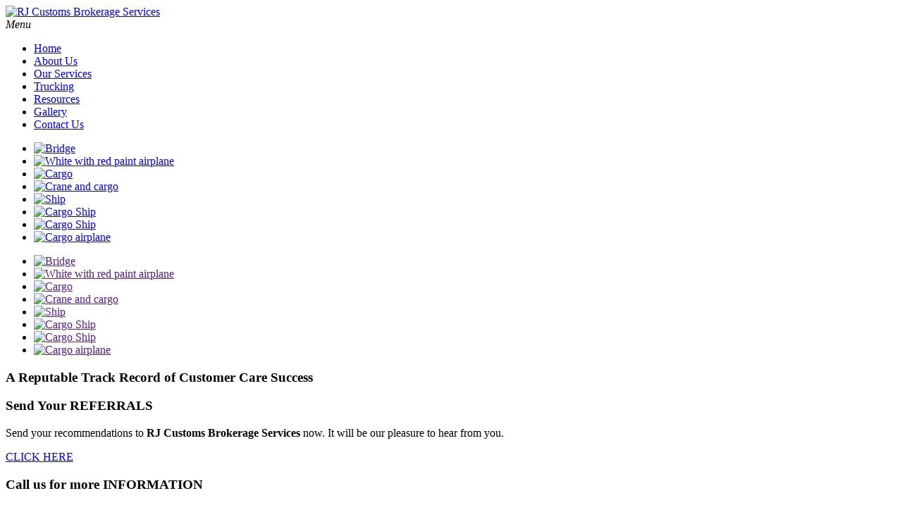

--- FILE ---
content_type: text/html; charset=UTF-8
request_url: https://www.rjcustomsbrokerage.com/
body_size: 25861
content:
<!DOCTYPE html>
<!--[if lt IE 7]>      <html class="no-js lt-ie9 lt-ie8 lt-ie7"> <![endif]-->
<!--[if IE 7]>         <html class="no-js lt-ie9 lt-ie8"> <![endif]-->
<!--[if IE 8]>         <html class="no-js lt-ie9"> <![endif]-->
<!--[if gt IE 8]><!--> <html class="no-js"> <!--<![endif]-->
	<head>	
		<!-- Le Meta Config -->
		<meta charset="utf-8">
        <!--[if IE]><meta http-equiv="X-UA-Compatible" content="IE=edge,chrome=1"><![endif]-->
		<meta name="viewport" content="width=device-width, initial-scale=1">
		<title>RJ Customs Brokerage Services - Customs and Tariff Consultancy - Mandaue City, Cebu, Philippines</title>
		<link rel="icon" href="https://www.rjcustomsbrokerage.com/wp-content/themes/rjcustoms/images/fav-icon.png">
		<link rel="stylesheet" href="https://www.rjcustomsbrokerage.com/wp-content/themes/rjcustoms/css/effects.css">
		<link rel="stylesheet" href="https://www.rjcustomsbrokerage.com/wp-content/themes/rjcustoms/css/normalize.css">
		<link rel="stylesheet" href="https://www.rjcustomsbrokerage.com/wp-content/themes/rjcustoms/css/helper.css">
		<link rel="stylesheet" href="https://www.rjcustomsbrokerage.com/wp-content/themes/rjcustoms/style.css">
		<link rel="stylesheet" href="https://www.rjcustomsbrokerage.com/wp-content/themes/rjcustoms/css/media.css">
		<link rel="stylesheet" href="https://www.rjcustomsbrokerage.com/wp-content/themes/rjcustoms/css/font-awesome.min.css">	
		<link rel="stylesheet" href="https://www.rjcustomsbrokerage.com/wp-content/themes/rjcustoms/css/rslides.css">
		<link rel="stylesheet" href="https://www.rjcustomsbrokerage.com/wp-content/themes/rjcustoms/css/skitter.styles.css">
		<link href='https://fonts.googleapis.com/css?family=Play:400,700' rel='stylesheet' type='text/css'>
		<link href='https://fonts.googleapis.com/css?family=Lato:400,400italic,700' rel='stylesheet' type='text/css'>
		<link href='https://fonts.googleapis.com/css?family=Oswald:400,700' rel='stylesheet' type='text/css'>
				<!--[if IE]>
		 <script src="http://html5shiv.googlecode.com/svn/trunk/html5.js"></script>
		 <script src="http://css3-mediaqueries-js.googlecode.com/svn/trunk/css3-mediaqueries.js"></script>
		<![endif]-->
		
<!-- SEO Ultimate (http://www.seodesignsolutions.com/wordpress-seo/) -->
	<meta name="description" content="RJ Customs Brokerage Services - Customs and Tariff Consultancy in Mandaue City, Cebu, Philippines" />
	<meta name="keywords" content="RJ Customs Brokerage Services,RJ Customs Brokerage Services Mandaue,RJ Customs Brokerage Services Philippines,RJ Customs Brokerage Services Cebu,Customs Brokerage,Customs Tariff Consultancy,Customs Import,Customs Export,Customs Import Releasing,Customs Brokerage Mandaue,Customs Tariff Consultancy Mandaue,Customs Import  Mandaue,Customs Export Mandaue,Customs Import Releasing Mandaue,Customs Brokerage Philippines,Customs Tariff Consultancy Philippines,Customs Import  Philippines,Customs Export Philippines,Customs Import Releasing Philippines,Customs Brokerage Cebu,Customs Tariff Consultancy Cebu,Customs Import  Cebu,Customs Export Cebu,Customs Import Releasing Cebu" />
	<meta prefix="og: http://ogp.me/ns#" property="og:type" content="article" />
	<meta prefix="og: http://ogp.me/ns#" property="og:title" content="Home" />
	<meta prefix="og: http://ogp.me/ns#" property="og:description" content="RJ Customs Brokerage Services - Customs and Tariff Consultancy in Mandaue City, Cebu, Philippines" />
	<meta prefix="og: http://ogp.me/ns#" property="og:url" content="https://www.rjcustomsbrokerage.com/" />
	<meta prefix="article: http://ogp.me/ns/article#" property="article:published_time" content="2016-03-30" />
	<meta prefix="article: http://ogp.me/ns/article#" property="article:modified_time" content="2016-05-27" />
	<meta prefix="og: http://ogp.me/ns#" property="og:site_name" content="RJ Customs Brokerage Services" />
	<meta name="twitter:card" content="summary" />
<!-- /SEO Ultimate -->

<link rel='dns-prefetch' href='//s.w.org' />
<link rel="alternate" type="application/rss+xml" title="RJ Customs Brokerage Services &raquo; Feed" href="https://www.rjcustomsbrokerage.com/feed" />
<link rel="alternate" type="application/rss+xml" title="RJ Customs Brokerage Services &raquo; Comments Feed" href="https://www.rjcustomsbrokerage.com/comments/feed" />
<link rel="alternate" type="application/rss+xml" title="RJ Customs Brokerage Services &raquo; Home Comments Feed" href="https://www.rjcustomsbrokerage.com/sample-page/feed" />
		<script type="text/javascript">
			window._wpemojiSettings = {"baseUrl":"https:\/\/s.w.org\/images\/core\/emoji\/11\/72x72\/","ext":".png","svgUrl":"https:\/\/s.w.org\/images\/core\/emoji\/11\/svg\/","svgExt":".svg","source":{"concatemoji":"https:\/\/www.rjcustomsbrokerage.com\/wp-includes\/js\/wp-emoji-release.min.js?ver=5.0.2"}};
			!function(a,b,c){function d(a,b){var c=String.fromCharCode;l.clearRect(0,0,k.width,k.height),l.fillText(c.apply(this,a),0,0);var d=k.toDataURL();l.clearRect(0,0,k.width,k.height),l.fillText(c.apply(this,b),0,0);var e=k.toDataURL();return d===e}function e(a){var b;if(!l||!l.fillText)return!1;switch(l.textBaseline="top",l.font="600 32px Arial",a){case"flag":return!(b=d([55356,56826,55356,56819],[55356,56826,8203,55356,56819]))&&(b=d([55356,57332,56128,56423,56128,56418,56128,56421,56128,56430,56128,56423,56128,56447],[55356,57332,8203,56128,56423,8203,56128,56418,8203,56128,56421,8203,56128,56430,8203,56128,56423,8203,56128,56447]),!b);case"emoji":return b=d([55358,56760,9792,65039],[55358,56760,8203,9792,65039]),!b}return!1}function f(a){var c=b.createElement("script");c.src=a,c.defer=c.type="text/javascript",b.getElementsByTagName("head")[0].appendChild(c)}var g,h,i,j,k=b.createElement("canvas"),l=k.getContext&&k.getContext("2d");for(j=Array("flag","emoji"),c.supports={everything:!0,everythingExceptFlag:!0},i=0;i<j.length;i++)c.supports[j[i]]=e(j[i]),c.supports.everything=c.supports.everything&&c.supports[j[i]],"flag"!==j[i]&&(c.supports.everythingExceptFlag=c.supports.everythingExceptFlag&&c.supports[j[i]]);c.supports.everythingExceptFlag=c.supports.everythingExceptFlag&&!c.supports.flag,c.DOMReady=!1,c.readyCallback=function(){c.DOMReady=!0},c.supports.everything||(h=function(){c.readyCallback()},b.addEventListener?(b.addEventListener("DOMContentLoaded",h,!1),a.addEventListener("load",h,!1)):(a.attachEvent("onload",h),b.attachEvent("onreadystatechange",function(){"complete"===b.readyState&&c.readyCallback()})),g=c.source||{},g.concatemoji?f(g.concatemoji):g.wpemoji&&g.twemoji&&(f(g.twemoji),f(g.wpemoji)))}(window,document,window._wpemojiSettings);
		</script>
		<style type="text/css">
img.wp-smiley,
img.emoji {
	display: inline !important;
	border: none !important;
	box-shadow: none !important;
	height: 1em !important;
	width: 1em !important;
	margin: 0 .07em !important;
	vertical-align: -0.1em !important;
	background: none !important;
	padding: 0 !important;
}
</style>
<link rel='stylesheet' id='wp-block-library-css'  href='https://www.rjcustomsbrokerage.com/wp-includes/css/dist/block-library/style.min.css?ver=5.0.2' type='text/css' media='all' />
<link rel='https://api.w.org/' href='https://www.rjcustomsbrokerage.com/wp-json/' />
<link rel="EditURI" type="application/rsd+xml" title="RSD" href="https://www.rjcustomsbrokerage.com/xmlrpc.php?rsd" />
<link rel="wlwmanifest" type="application/wlwmanifest+xml" href="https://www.rjcustomsbrokerage.com/wp-includes/wlwmanifest.xml" /> 
<link rel="canonical" href="https://www.rjcustomsbrokerage.com/" />
<link rel='shortlink' href='https://www.rjcustomsbrokerage.com/' />
<link rel="alternate" type="application/json+oembed" href="https://www.rjcustomsbrokerage.com/wp-json/oembed/1.0/embed?url=https%3A%2F%2Fwww.rjcustomsbrokerage.com%2F" />
<link rel="alternate" type="text/xml+oembed" href="https://www.rjcustomsbrokerage.com/wp-json/oembed/1.0/embed?url=https%3A%2F%2Fwww.rjcustomsbrokerage.com%2F&#038;format=xml" />
<link rel="icon" href="https://www.rjcustomsbrokerage.com/wp-content/uploads/2021/08/fav-icon.png" sizes="32x32" />
<link rel="icon" href="https://www.rjcustomsbrokerage.com/wp-content/uploads/2021/08/fav-icon.png" sizes="192x192" />
<link rel="apple-touch-icon-precomposed" href="https://www.rjcustomsbrokerage.com/wp-content/uploads/2021/08/fav-icon.png" />
<meta name="msapplication-TileImage" content="https://www.rjcustomsbrokerage.com/wp-content/uploads/2021/08/fav-icon.png" />
	</head>
	
	<body>
	<div class="protect-me"> 			<!-- HEADER -->
			<header id="header">
				<div class="wrapper">
					<div class="header-logo">
						<a href="index.php"><img src="https://www.rjcustomsbrokerage.com/wp-content/themes/rjcustoms/images/comp-logo.png" alt="RJ Customs Brokerage Services" /></a>
					</div>
					<!-- NAV -->
					<a class="nav-toggle-button"><i class="fa fa-navicon fa-2x"><span>Menu</span></i> </a>
					<nav id="nav">
						<div class="nav-menu"><ul id="menu-main-nav" class="menu"><li id="menu-item-17" class="menu-item menu-item-type-post_type menu-item-object-page menu-item-home current-menu-item page_item page-item-2 current_page_item menu-item-17"><a href="https://www.rjcustomsbrokerage.com/">Home</a><span><i class="fa fa-2x">&nbsp;&nbsp;&nbsp;&nbsp;</i></span></li>
<li id="menu-item-18" class="menu-item menu-item-type-post_type menu-item-object-page menu-item-18"><a href="https://www.rjcustomsbrokerage.com/business-services-about-us">About Us</a><span><i class="fa fa-2x">&nbsp;&nbsp;&nbsp;&nbsp;</i></span></li>
<li id="menu-item-19" class="menu-item menu-item-type-post_type menu-item-object-page menu-item-19"><a href="https://www.rjcustomsbrokerage.com/business-services-our-services">Our Services</a><span><i class="fa fa-2x">&nbsp;&nbsp;&nbsp;&nbsp;</i></span></li>
<li id="menu-item-20" class="menu-item menu-item-type-post_type menu-item-object-page menu-item-20"><a href="https://www.rjcustomsbrokerage.com/business-services-trucking">Trucking</a><span><i class="fa fa-2x">&nbsp;&nbsp;&nbsp;&nbsp;</i></span></li>
<li id="menu-item-21" class="menu-item menu-item-type-post_type menu-item-object-page menu-item-21"><a href="https://www.rjcustomsbrokerage.com/business-services-resources">Resources</a><span><i class="fa fa-2x">&nbsp;&nbsp;&nbsp;&nbsp;</i></span></li>
<li id="menu-item-94" class="menu-item menu-item-type-post_type menu-item-object-page menu-item-94"><a href="https://www.rjcustomsbrokerage.com/business-services-gallery">Gallery</a><span><i class="fa fa-2x">&nbsp;&nbsp;&nbsp;&nbsp;</i></span></li>
<li id="menu-item-22" class="menu-item menu-item-type-post_type menu-item-object-page menu-item-22"><a href="https://www.rjcustomsbrokerage.com/business-services-contact-us">Contact Us</a><span><i class="fa fa-2x">&nbsp;&nbsp;&nbsp;&nbsp;</i></span></li>
</ul></div>					</nav>				</div>
			</header> 			
			<!-- BANNER -->
			<div id="banner">
				<div class="banner-container wrapper">
					<div class="banner-slider">
						<div class="box_skitter box_skitter_large">
							<ul>
								<li><a href="#fadeFour"><img src="https://www.rjcustomsbrokerage.com/wp-content/themes/rjcustoms/images/slider/1.jpg" alt="Bridge" class="fadeFour" /></a></li>
								<li><a href="#fadeFour"><img src="https://www.rjcustomsbrokerage.com/wp-content/themes/rjcustoms/images/slider/2.jpg" alt="White with red paint airplane" class="fadeFour" /></a></li>
								<li><a href="#fadeFour"><img src="https://www.rjcustomsbrokerage.com/wp-content/themes/rjcustoms/images/slider/3.jpg" alt="Cargo" class="fadeFour" /></a></li>
								<li><a href="#fadeFour"><img src="https://www.rjcustomsbrokerage.com/wp-content/themes/rjcustoms/images/slider/4.jpg" alt="Crane and cargo" class="fadeFour" /></a></li>
								<li><a href="#fadeFour"><img src="https://www.rjcustomsbrokerage.com/wp-content/themes/rjcustoms/images/slider/5.jpg" alt="Ship" class="fadeFour" /></a></li>
								<li><a href="#fadeFour"><img src="https://www.rjcustomsbrokerage.com/wp-content/themes/rjcustoms/images/slider/7.jpg" alt="Cargo Ship" class="fadeFour" /></a></li>
								<li><a href="#fadeFour"><img src="https://www.rjcustomsbrokerage.com/wp-content/themes/rjcustoms/images/slider/8.jpg" alt="Cargo Ship" class="fadeFour" /></a></li>
								<li><a href="#fadeFour"><img src="https://www.rjcustomsbrokerage.com/wp-content/themes/rjcustoms/images/slider/9.jpg" alt="Cargo airplane" class="fadeFour" /></a></li>
							</ul>
						</div>
						<ul class="rslides">
							<li><a href=""><img src="https://www.rjcustomsbrokerage.com/wp-content/themes/rjcustoms/images/slider/1.jpg" alt="Bridge" /></a></li>
							<li><a href=""><img src="https://www.rjcustomsbrokerage.com/wp-content/themes/rjcustoms/images/slider/2.jpg" alt="White with red paint airplane"  /></a></li>
							<li><a href=""><img src="https://www.rjcustomsbrokerage.com/wp-content/themes/rjcustoms/images/slider/3.jpg" alt="Cargo" /></a></li>
							<li><a href=""><img src="https://www.rjcustomsbrokerage.com/wp-content/themes/rjcustoms/images/slider/4.jpg" alt="Crane and cargo" /></a></li>
							<li><a href=""><img src="https://www.rjcustomsbrokerage.com/wp-content/themes/rjcustoms/images/slider/5.jpg" alt="Ship" /></a></li>
							<li><a href=""><img src="https://www.rjcustomsbrokerage.com/wp-content/themes/rjcustoms/images/slider/7.jpg" alt="Cargo Ship" /></a></li>
							<li><a href=""><img src="https://www.rjcustomsbrokerage.com/wp-content/themes/rjcustoms/images/slider/8.jpg" alt="Cargo Ship" /></a></li>
							<li><a href=""><img src="https://www.rjcustomsbrokerage.com/wp-content/themes/rjcustoms/images/slider/9.jpg" alt="Cargo airplane" /></a></li>
						</ul>
						
						<div class="banner-content">
							<div class="wrapper">
											<div class="textwidget"><h3>A Reputable Track Record of Customer Care Success</h3></div>
									</div>
						</div>
						
					</div>
				</div>
			</div> 			<!-- MID -->
			<div id="mid">
				<div class="mid-wrapper wrapper">
					<div class="mid-box box1">
									<div class="textwidget"><h3>Send Your <span>REFERRALS</span></h3>
<p>Send your recommendations to <strong>RJ Customs Brokerage Services</strong> now.  It will be our pleasure to hear from you.</p>
<a href="business-services-send-your-referrals">CLICK HERE</a> </div>
			
					</div>
					<div class="mid-box box2">
									<div class="textwidget"><h3>Call us for more <span>INFORMATION</span></h3>
<h2>032-236-1050</h2>
<a class="link" href="mailto:rjcustomsbrokerage@gmail.com">rjcustomsbrokerage@gmail.com</a>
<q></q>
<a class="link" href="mailto:rjcustoms_brokerage@yahoo.com.ph">rjcustoms_brokerage@yahoo.com.ph</a>

<a href="business-services-our-location" class="btn" >VIEW MAP & DIRECTIONS &raquo;</a> </div>
			
					</div>
					<div class="mid-box box3">
						<h3>Services <span>WE OFFER</span></h3>
						<div class="menu-header"><ul id="menu-mid-nav" class="menu"><li id="menu-item-62" class="menu-item menu-item-type-post_type menu-item-object-page menu-item-62"><a href="https://www.rjcustomsbrokerage.com/business-services-our-services">Customs &#038; Tariff Consultancy</a></li>
<li id="menu-item-63" class="menu-item menu-item-type-post_type menu-item-object-page menu-item-63"><a href="https://www.rjcustomsbrokerage.com/business-services-our-services">Customs Import &#038; Export Accreditation</a></li>
<li id="menu-item-64" class="menu-item menu-item-type-post_type menu-item-object-page menu-item-has-children menu-item-64"><a href="https://www.rjcustomsbrokerage.com/business-services-our-services">Customs Import Releasing:</a>
<ul class="sub-menu">
	<li id="menu-item-65" class="menu-item menu-item-type-post_type menu-item-object-page menu-item-65"><a href="https://www.rjcustomsbrokerage.com/business-services-our-services">Consumption Entry</a></li>
	<li id="menu-item-66" class="menu-item menu-item-type-post_type menu-item-object-page menu-item-66"><a href="https://www.rjcustomsbrokerage.com/business-services-our-services">Transhipment Entry</a></li>
	<li id="menu-item-67" class="menu-item menu-item-type-post_type menu-item-object-page menu-item-67"><a href="https://www.rjcustomsbrokerage.com/business-services-our-services">Warehousing Entry</a></li>
	<li id="menu-item-68" class="menu-item menu-item-type-post_type menu-item-object-page menu-item-68"><a href="https://www.rjcustomsbrokerage.com/business-services-our-services">PEZA Entry</a></li>
</ul>
</li>
</ul></div>					</div>
				</div>
			</div> 			
			<!-- MAIN -->
			<div id="main" class="clearfix">
				<div class="main-container wrapper">
					<!-- MAIN CONTENT -->
					<aside id="main-content">
							<div id="post-2" class="post-2 page type-page status-publish hentry">
					<h1>Welcome to <span>RJ Customs Brokerage Services</span></h1>
				<div class="entry-content">
			<p>Our job is only completed when the delivery reaches its destination!  <span class="comp">RJ Customs Brokerage Services</span> is your one reliable source for quality and efficient Customs and Tariff Solutions.</p>
<p>We facilitate the work for you and your business.  We can even personally pick-up documents from your office by messenger in the process of securing release permits from the Bureau of Customs.  When it comes to the mobilization of your shipment, rest assured that our truckers are trained to comply with your delivery instructions.  All throughout the delivery process, we keep you informed in the spirit of transparency and responsive customer service.  We help you stay up to date until the delivery is fulfilled.</p>
<p><span class="comp">RJ Customs Brokerage Services</span> specializes in Customs Processing for Import and Export. Find our office in Mandue City, Cebu!  You can also call us at <strong>032-236-1050</strong> for assistance.</p>
			<!--  -->
					</div><!-- .entry-content -->
	</div><!-- #post-## -->
					</aside>
					<!-- SIDEBAR -->
					<aside id="sidebar">
						<!--SIDE CONTENT-->
						<div id="side-content">
										<div class="textwidget"><h3>Our Mission <span>STATEMENT</span></h3>
<img src="https://www.rjcustomsbrokerage.com/wp-content/themes/rjcustoms/images/side-img.png" alt="Cargo ship"/>
<p>To serve all our customers, delivering responsive solutions, excellent service for their Import and Export releasing requirements in line with Customs and Tariff laws with full commitment of cost efficient and personalized service with continuous improvement and innovation.</p>
<a href="business-services-about-us">ABOUT US</a>
</div>
								</div>
					</aside> 				</div>
			</div>
			
				<!-- BOTTOM -->
			<div id="bottom" class="clearfix">
				<div class="bottom-container wrapper">
					<div class="bot-box">
						<a class="circle push" href="business-services-about-janice-z-gubalane-mba">
							<h3>ABOUT <span>Janice Z. Gubalane, MBA</span></h3>
										<div class="textwidget"><p>We will upload more information about our Licensed Customs Broker soon. Please check back next time.</p></div>
									<span>CLICK HERE</span> 
						</a>						
					</div>
					
					<div class="bot-box">
						<a class="circle push" href="business-services-clients-testimonials">
							<h3>READ <span>Client's Testimonials</span></h3>
										<div class="textwidget"><p>More testimonials will be posted soon. Please check back next time.</p></div>
									<span>READ MORE</span> 
						</a>
					</div>
					
					<div class="bot-box">
						<a class="circle push" href="business-services-set-an-appointment">
							<h3>SET AN <span>Appointment</span></h3>
										<div class="textwidget"><p>Schedule a consultation with us!  Let’s meet in person and discuss the benefits you can get from our services.</p></div>
									<span>CLICK HERE</span> 
						</a>	
					</div>
				</div>
			</div> <!-- FOOTER -->
<footer id="footer" class="clearfix">
    <div class="footer-wrap wrapper">

        <!-- FOOTER LOGO -->
        <div class="footer-logo">
            <a href="index.php"><img src="https://www.rjcustomsbrokerage.com/wp-content/themes/rjcustoms/images/footer-logo.png"
                    alt="RJ Customs Brokerage Services" /></a>
        </div>

        <!-- CONTACT INFO -->
        <div class="contact-info">
            			<div class="textwidget"><h3>OUR CONTACT <span>INFORMATION</span></h3>
<p>Rm. 201 Rock XII Bldg., Mabini St.
Looc, Mandaue City, Philippines
<a href="business-services-our-location">View Map & Directions</a></p>
<p>Phone: 032-236-1050
Telefax: 032-420-2714
Email: <a href="mailto:rjcustomsbrokerage@gmail.com">rjcustomsbrokerage@gmail.com</a><q></q>
<a href="mailto:rjcustoms_brokerage@yahoo.com.ph">rjcustoms_brokerage@yahoo.com.ph</a>
</p>
<p>Cellphone: <span>0917-776-0926</span>
<span>0949-995-8101</span>
<span>0933-050-8375</span></p></div>
		        </div>

        <!-- SOCIAL MEDIA -->
        <div class="soc-media">
            <a href="https://www.facebook.com/" target="_blank"><img
                    src="https://www.rjcustomsbrokerage.com/wp-content/themes/rjcustoms/images/soc-icon1.png" alt="Facebook" /></a>
            <a href="https://twitter.com/" target="_blank"><img
                    src="https://www.rjcustomsbrokerage.com/wp-content/themes/rjcustoms/images/soc-icon2.png" alt="Twitter" /></a>
            <a href="https://www.linkedin.com/" target="_blank"><img
                    src="https://www.rjcustomsbrokerage.com/wp-content/themes/rjcustoms/images/soc-icon3.png" alt="LinkedIn" /></a>
        </div>

        <!-- FOOTER NAV -->
        <div class="footer-nav">
            <div class="menu-header"><ul id="menu-footer-nav" class="menu"><li id="menu-item-28" class="menu-item menu-item-type-post_type menu-item-object-page menu-item-home current-menu-item page_item page-item-2 current_page_item menu-item-28"><a href="https://www.rjcustomsbrokerage.com/">Home</a></li>
<li id="menu-item-27" class="menu-item menu-item-type-post_type menu-item-object-page menu-item-27"><a href="https://www.rjcustomsbrokerage.com/business-services-about-us">About Us</a></li>
<li id="menu-item-26" class="menu-item menu-item-type-post_type menu-item-object-page menu-item-26"><a href="https://www.rjcustomsbrokerage.com/business-services-our-services">Our Services</a></li>
<li id="menu-item-25" class="menu-item menu-item-type-post_type menu-item-object-page menu-item-25"><a href="https://www.rjcustomsbrokerage.com/business-services-trucking">Trucking</a></li>
<li id="menu-item-24" class="menu-item menu-item-type-post_type menu-item-object-page menu-item-24"><a href="https://www.rjcustomsbrokerage.com/business-services-resources">Resources</a></li>
<li id="menu-item-95" class="menu-item menu-item-type-post_type menu-item-object-page menu-item-95"><a href="https://www.rjcustomsbrokerage.com/business-services-gallery">Gallery</a></li>
<li id="menu-item-23" class="menu-item menu-item-type-post_type menu-item-object-page menu-item-23"><a href="https://www.rjcustomsbrokerage.com/business-services-contact-us">Contact Us</a></li>
</ul></div>        </div>

        <div id="copyright">
            <span>&copy; Copyright
                2016 - 2025</span>
            &nbsp;&bull;&nbsp;
            <span>Designed by <a href="https://www.proweaver.com/" target="_blank" rel="nofollow">Proweaver</a></span>
        </div>
    </div>
</footer>
<span class="back_top"></span>
	<!--[if lt IE 8]>  
		<div class="dang-ie">
			
			<div class="container">
				<div class="message">
					<div class="inner-message">
						<a class="ie-logo" href="http://windows.microsoft.com/en-us/internet-explorer/download-ie" target="_blank">
							<img src="http://res1.windows.microsoft.com/resbox/en/internet%20explorer/2012-win8ga/1125b14f-653f-405e-96fb-a77ab0c8a856_8.png" alt="IE Logo"/>
						</a>
						
						<p>
						You are using an old version of IE. <br/>
						To fully enjoy the site, download the latest version of Internet Explorer.
						
						<a class="download" href="http://windows.microsoft.com/en-us/internet-explorer/download-ie" target="_blank">Get Internet Explorer 11</a>
						</p>
					</div>
				</div>
			</div>
			
			<div class="terms">
				Image used is a brand logo owned by <a href="http://www.microsoft.com/en-ph/default.aspx" target="_blank">Microsoft</a>.
			</div>
			
		</div>	
	
	<![endif]--><script src="http://ajax.googleapis.com/ajax/libs/jquery/1.8.3/jquery.min.js"></script>
<script type="text/javascript">
//<![CDATA[
window.jQuery || document.write(
    '<script type="text/javascript" src="https://www.rjcustomsbrokerage.com/wp-content/themes/rjcustoms/js/vendor/jquery-v1.10.2.min.js"><\/script>'
    )
//]]>
</script>
<script src="https://www.rjcustomsbrokerage.com/wp-content/themes/rjcustoms/js/vendor/modernizr-custom-v2.7.1.min.js"></script>
<script src="https://www.rjcustomsbrokerage.com/wp-content/themes/rjcustoms/js/vendor/selectivizr-min.js"></script>
<script src="https://www.rjcustomsbrokerage.com/wp-content/themes/rjcustoms/js/calcheight.js"></script>
<script src="https://www.rjcustomsbrokerage.com/wp-content/themes/rjcustoms/js/jquery.easing.1.3.js"></script>
<script src="https://www.rjcustomsbrokerage.com/wp-content/themes/rjcustoms/js/jquery.animate-colors-min.js"></script>
<script src="https://www.rjcustomsbrokerage.com/wp-content/themes/rjcustoms/js/jquery.skitter.min.js"></script>
<script src="https://www.rjcustomsbrokerage.com/wp-content/themes/rjcustoms/js/highlight.js"></script>
<script src="https://www.rjcustomsbrokerage.com/wp-content/themes/rjcustoms/js/vendor/responsiveslides.min.js"></script>
<script src="https://www.rjcustomsbrokerage.com/wp-content/themes/rjcustoms/js/plugins.js"></script>
<script src="https://cdn.userway.org/widget.js" data-account="m1Y1yHo0MY"></script>
</div>
<div id="su-footer-links" style="text-align: center;"></div><script type='text/javascript' src='https://www.rjcustomsbrokerage.com/wp-includes/js/wp-embed.min.js?ver=5.0.2'></script>
</body>

</html>